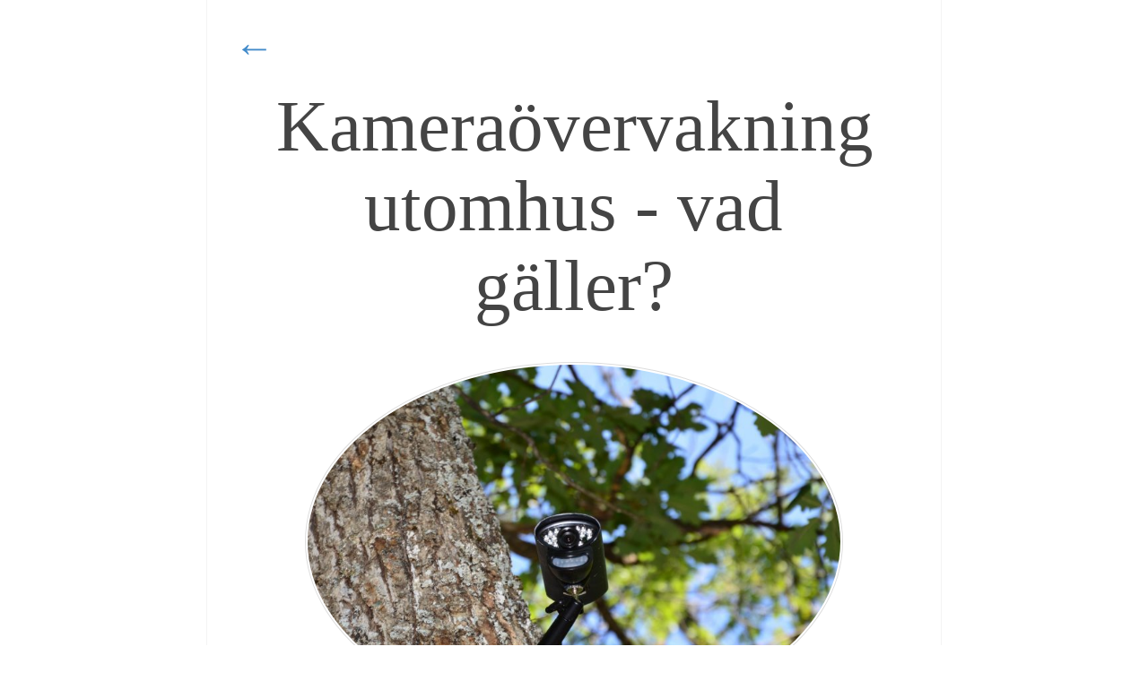

--- FILE ---
content_type: text/html; charset=utf-8
request_url: https://www.memoryhou.se/kameraovervakning-utomhus-vad-galler
body_size: 3900
content:
<!DOCTYPE html>
<html>
  <head>
    <meta http-equiv="X-UA-Compatible" content="IE=edge">
    <meta name="viewport" content="width=device-width, initial-scale=1">
    <title>Kameraövervakning utomhus - vad gäller? | Memory Hou.se</title>
    <link rel="stylesheet" href="https://maxcdn.bootstrapcdn.com/bootstrap/3.2.0/css/bootstrap.min.css">

<style>body{background-color:#f4f4f4;color:#555555;font-family:Georgia,"Times New Roman",Times,serif;}.blog-header{background-color:#555;padding-bottom:20px;padding-top:20px;text-align:center;}.blog-title{font-family:Georgia;font-size:4.2em;font-weight:normal;margin-bottom:0px;margin-top:30px;}.blog-title img{padding:3px;border:3px solid #333;border-radius:4px;}.blog-description{color:#999999;font-size:1.2em;}h1,h2,h3,h4{color:#333333;font-family:"Helvetica Neue",Helvetica,Arial,sans-serif;font-weight:normal;margin-top:0px;}h2{margin-bottom:7px;margin-top:20px;}#blog-posts h2.blog-title,.blog-intro h2{font-size:2em;line-height:24px;margin-bottom:-1px;padding-bottom:0px;}.blog-intro h2{margin-bottom:20px;color:#428BCA;}#blog-posts .blog-date{color:#888888;font-size:1em;margin-bottom:10px;margin-top:0px;padding-bottom:0px;padding-top:0px;}#blog-posts .blog-post{background:url(https://images.staticjw.com/dag/5063/line-s.png) no-repeat scroll center bottom transparent;border-bottom:medium none;margin-bottom:50px;padding-bottom:30px;}li{margin-bottom:10px;}.blog-post .blog-comment-link{background:none repeat scroll 0% 0% #2e65b8;border-radius:2px;box-shadow:0px 3px 0px #154c9f;display:block;font-size:14px;margin:20px auto;padding:8px 15px;transition:all 0.1s ease-in-out 0s;width:130px;}.blog-comment-link a{color:#fff;font-weight:normal!important;}#blog-list a{font-weight:normal!important;}.col-sm-11{margin:0 auto;float:none;}.blog-intro hr{background:url(https://images.staticjw.com/dag/5063/line-s.png) no-repeat scroll center bottom transparent;margin:40px auto;height:15px;border:none;}.blog-main{background-color:#fff;border:1px solid #bbb;border-top:none;font-size:1.15em;line-height:1.5;padding:20px 30px;max-width:820px;margin:0 auto;}.blog-main .blog-post img{border-radius:8%;border:1px solid #ddd;float:left;margin-right:30px;margin-bottom:10px;padding:2px;width:300px;}.blog-main .blog-intro img{float:none;width:auto;}img{height:auto;max-width:100%;}#arrow{font-size:2.8em;margin-bottom:-40px;}.single{font-size:1.2em;line-height:1.6;margin-top:50px;}.single img{border-radius:50%;border:1px solid #ddd;display:block;float:none;margin:40px auto;padding:2px;width:600px;}.single h1{color:#444;font-family:georgia;font-size:3em;text-align:center;}.single h2{margin-bottom:10px;margin-top:30px;}.blog-footer{color:#999999;margin-top:50px;padding:30px 0px;text-align:center;}iframe{width:90%;}#blog-posts img#rss-img{display:none;}@media (min-width:1200px){.container2{width:970px;}.single h1{font-size:4.2em;}}@media (max-width:768px){body{font-size:12px;}.single h1{font-size:2em;}.blog-main{padding:20px;margin:0;}#arrow,.blog-footer,.blog-post .blog-comment-link{display:none;}ul,ol{padding-left:20px;}}ul,ol{display:-webkit-box !important;display:-ms-flexbox;display:flex;-webkit-box-orient:vertical;-webkit-box-direction:normal;-ms-flex-direction:column;flex-direction:column;padding-left:10px;list-style-position:outside;margin:15px;}li{padding:3px 0;-webkit-box-align:center;-webkit-align-items:center;-ms-flex-align:center;align-items:center;margin-bottom:-1px;list-style-position:outside;}img,iframe{max-width:99%;}.container2 a,.blog-post a{font-weight:bold;}a:hover{transition:color 0.5s;}.blog-post h1 a,.blog-post h2 a{font-weight:normal;}.link{color:#428bca;font-weight:bold;}.link:hover{color:#2a6496;text-decoration:underline;}</style>
    
<style>.blog-header{background-color:#fff}.blog-main{border-width:1px;border-color:#f4f4f4}body{background-color:#fff;}.link{color:#428bca;}.link:hover{color:#2a6496;text-decoration:underline;}</style>

    
    <link rel="icon" href="https://images.staticjw.com/mem/4712/favicon.ico" sizes="any">
    <meta charset="utf-8">
    <link rel="canonical" href="https://www.memoryhou.se/kameraovervakning-utomhus-vad-galler">

    <!-- HTML5 shim and Respond.js IE8 support of HTML5 elements and media queries -->
    <!--[if lt IE 9]>
      <script src="https://oss.maxcdn.com/html5shiv/3.7.2/html5shiv.min.js"></script>
      <script src="https://oss.maxcdn.com/respond/1.4.2/respond.min.js"></script>
    <![endif]-->
  </head>
  <body>

     <div class="container container2">
	<div class="row blog-main">
	<div id="arrow"><a href="/">&larr;</a></div>       <div class="col-sm-11 single">

           <h1 class="blog-title">Kameraövervakning utomhus - vad gäller?</h1>

           

<p><img style="display: block; margin-left: auto; margin-right: auto;" src="https://images.staticjw.com/mem/9662/overvakningskamera-utomhus.jpg" width="800" height="532" /></p>
<p>Den gamla Kameraövervakningslagen ersattes 2018 med den nya Kamerabevakningslagen och det gjorde det lättare för både privatpersoner och företag att använda övervakningskamera utomhus utan att behöva söka tillstånd. Men vi bryter ner och förenklar det lite till så att det blir tydligt:</p>
<ul>
<li><strong>Privatpersoner: </strong>Omfattas inte av Kamerabevakningslagen och kan övervaka med <a href="https://www.prylstaden.se/overvakningskameror/analoga-overvakningskameror/utomhus-overvakningskameror">utomhuskamera</a> och inomhuskamera utan att söka tillstånd. Detta så länge man upplyser om att platsen är övervakad och att kameran inte filmar utanför den egna tomten. </li>
<li><strong>Företag: </strong>I normalfallet räcker det med att du informerar om att det filmas, och att det tydligt framgår VEM som övervakar. Det man bör ta hänsyn till är GDPR och därför göra en intresseavvägning mellan personlig integritet vs rättslig grund. </li>
</ul>
<p>Vill du veta mer om hur kamerabevakningslagen fungerar hänvisar vi till https://www.datainspektionen.se/lagar--regler/kamerabevakningslagen/ eftersom vår text endast är en kort sammanfattning. </p>
<h2>Kameror för privatpersoner</h2>
<p>Det finns gott om ställen som säljer utomhuskameror för övervakning och i ärlighetens namn ska vi säga att många av dem är rätt kass. De tål inte väta och immar igen och gör det omöjligt att identifiera personer som fastnat på film. Hos <a href="https://www.prylstaden.se/">www.prylstaden.se</a> kan du däremot hitta bra utrustning som inte är jättedyra. Det bästa med de kamerorna är att du inte behöver anlita en firma för att sätta upp dem. de är väldigt enkla att montera på egen hand. Så leta upp ett bra träd, eller en stolpe, och sen är det bara att börja skruva så är din trädgård bevakad. </p>

<style>#social-buttons {clear:both;height:15px;margin:40px 0 10px 20px;} #social-buttons a {background:url(https://staticjw.com/images/social-sprite.png) no-repeat 0 0;width:16px;height:16px;display:block;margin:0 0 0 5px;padding:0;border:0;float:left;}</style>
<div id="social-buttons">
<a style="background-position:0 0;" href="https://www.facebook.com/sharer/sharer.php?u=https%3A%2F%2Fwww.memoryhou.se%2Fkameraovervakning-utomhus-vad-galler" rel="nofollow" onclick="javascript:window.open(this.href,'', 'menubar=no,toolbar=no,resizable=yes,scrollbars=yes,height=400,width=600');return false;" title="Facebook"></a>
<a style="background-position:-16px 0;" href="https://twitter.com/intent/tweet?text=Kamera%C3%B6vervakning+utomhus+-+vad+g%C3%A4ller%3F%3A&url=https%3A%2F%2Fwww.memoryhou.se%2Fkameraovervakning-utomhus-vad-galler" rel="nofollow" onclick="javascript:window.open(this.href,'', 'menubar=no,toolbar=no,resizable=yes,scrollbars=yes,height=400,width=600');return false;" title="Twitter"></a>
<a style="background-position:-32px 0;" href="https://www.linkedin.com/sharing/share-offsite/?url=https%3A%2F%2Fwww.memoryhou.se%2Fkameraovervakning-utomhus-vad-galler" rel="nofollow" onclick="javascript:window.open(this.href,'', 'menubar=no,toolbar=no,resizable=yes,scrollbars=yes,height=400,width=600');return false;" title="LinkedIn"></a>
<a style="background-position:-48px 0;" href="/rss.xml" rel="nofollow" target="_blank" title="RSS"></a>
<span style="float:right;margin-right:20px;">17 feb. 2020</span>
</div>

<hr id="comment" style="clear:both;width:95%;height:1px;border:0;background-color:#888;margin:0 auto 20px auto;">



<h2 id="other-posts-header">Andra inlägg</h2>
<ul id="blog-list">
<li><a href="/flytt-som-avslut-att-lamna-hemmet-med-vardighet">Flytt som avslut – att lämna hemmet med värdighet</a></li>
<li><a href="/investeringsperspektiv-fran-tysta-rum">Investeringsperspektiv från tysta rum</a></li>
<li><a href="/smidiga-stadlosningar-nar-livet-forandras">Smidiga städlösningar när livet förändras</a></li>
<li><a href="/nar-varje-ord-raknas-vikten-av-auktoriserad-oversattning">När varje ord räknas – vikten av auktoriserad översättning</a></li>
<li><a href="/iptv-ar-det-framtidens-tv-eller-bara-annu-ett-teknikkrangel">IPTV – Är det framtidens TV eller bara ännu ett teknikkrångel?</a></li>
<li><a href="/framtidens-losningar-for-ditt-hem">Framtidens lösningar för ditt hem</a></li>
<li><a href="/om-jag-hade-en-miljon">Om jag hade en miljon</a></li>
<li><a href="/framtiden-ar-ljus">Framtiden är ljus</a></li>
<li><a href="/historia-och-framtid-vi-maste-ta-hand-om-miljon-for-att-ha-en-chans">Historia och framtid - vi måste ta hand om miljön för att ha en chans</a></li>
<li><a href="/etiskt-inriktade-investeringar">Etiskt inriktade investeringar</a></li>
</ul>



        </div><!-- /.blog-main -->

      </div><!-- /.row -->

    </div><!-- /.container -->

    <div class="blog-footer">
      <p>© 2026 Memoryhou.se. Alla rättigheter förbehållna.</p>

    </div>
  

<script>(function() { var global_id = '1tfjluoh'; var property_id = 272598;
    var url = encodeURIComponent(window.location.href.split('#')[0]); var referrer = encodeURIComponent(document.referrer);
    var x = document.createElement('script'), s = document.getElementsByTagName('script')[0];
    x.src = 'https://redistats.com/track.js?gid='+global_id+'&pid='+property_id+'&url='+url+'&referrer='+referrer; s.parentNode.insertBefore(x, s); })(); </script>


  </body>
</html>